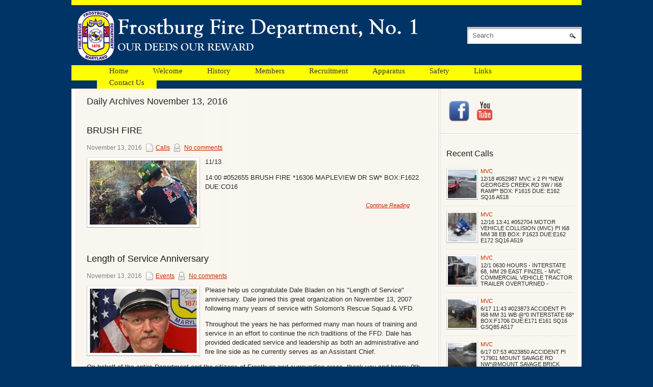

--- FILE ---
content_type: text/html; charset=UTF-8
request_url: https://frostburgfd.com/2016/11/13/
body_size: 14279
content:
<!DOCTYPE html PUBLIC "-//W3C//DTD XHTML 1.0 Transitional//EN" "http://www.w3.org/TR/xhtml1/DTD/xhtml-transitional.dtd">
<html xmlns="http://www.w3.org/1999/xhtml" lang="en-US">
<head profile="http://gmpg.org/xfn/11">
	<meta http-equiv="Content-Type" content="text/html; charset=UTF-8" />
<title>November 13, 2016</title>
<meta name="Description" content="">
<meta name="Keywords" content="November,13,,2016">



<meta name='robots' content='max-image-preview:large' />
<link rel='dns-prefetch' href='//fonts.googleapis.com' />
<link rel="alternate" type="application/rss+xml" title="Frostburg Fire Dept., No.1 &raquo; Feed" href="https://frostburgfd.com/feed/" />
<link rel="alternate" type="application/rss+xml" title="Frostburg Fire Dept., No.1 &raquo; Comments Feed" href="https://frostburgfd.com/comments/feed/" />
<script type="text/javascript">
window._wpemojiSettings = {"baseUrl":"https:\/\/s.w.org\/images\/core\/emoji\/14.0.0\/72x72\/","ext":".png","svgUrl":"https:\/\/s.w.org\/images\/core\/emoji\/14.0.0\/svg\/","svgExt":".svg","source":{"concatemoji":"https:\/\/frostburgfd.com\/wp-includes\/js\/wp-emoji-release.min.js?ver=6c9cca37ae62baaf101fa1a0627e7a11"}};
/*! This file is auto-generated */
!function(e,a,t){var n,r,o,i=a.createElement("canvas"),p=i.getContext&&i.getContext("2d");function s(e,t){var a=String.fromCharCode,e=(p.clearRect(0,0,i.width,i.height),p.fillText(a.apply(this,e),0,0),i.toDataURL());return p.clearRect(0,0,i.width,i.height),p.fillText(a.apply(this,t),0,0),e===i.toDataURL()}function c(e){var t=a.createElement("script");t.src=e,t.defer=t.type="text/javascript",a.getElementsByTagName("head")[0].appendChild(t)}for(o=Array("flag","emoji"),t.supports={everything:!0,everythingExceptFlag:!0},r=0;r<o.length;r++)t.supports[o[r]]=function(e){if(p&&p.fillText)switch(p.textBaseline="top",p.font="600 32px Arial",e){case"flag":return s([127987,65039,8205,9895,65039],[127987,65039,8203,9895,65039])?!1:!s([55356,56826,55356,56819],[55356,56826,8203,55356,56819])&&!s([55356,57332,56128,56423,56128,56418,56128,56421,56128,56430,56128,56423,56128,56447],[55356,57332,8203,56128,56423,8203,56128,56418,8203,56128,56421,8203,56128,56430,8203,56128,56423,8203,56128,56447]);case"emoji":return!s([129777,127995,8205,129778,127999],[129777,127995,8203,129778,127999])}return!1}(o[r]),t.supports.everything=t.supports.everything&&t.supports[o[r]],"flag"!==o[r]&&(t.supports.everythingExceptFlag=t.supports.everythingExceptFlag&&t.supports[o[r]]);t.supports.everythingExceptFlag=t.supports.everythingExceptFlag&&!t.supports.flag,t.DOMReady=!1,t.readyCallback=function(){t.DOMReady=!0},t.supports.everything||(n=function(){t.readyCallback()},a.addEventListener?(a.addEventListener("DOMContentLoaded",n,!1),e.addEventListener("load",n,!1)):(e.attachEvent("onload",n),a.attachEvent("onreadystatechange",function(){"complete"===a.readyState&&t.readyCallback()})),(e=t.source||{}).concatemoji?c(e.concatemoji):e.wpemoji&&e.twemoji&&(c(e.twemoji),c(e.wpemoji)))}(window,document,window._wpemojiSettings);
</script>
<style type="text/css">
img.wp-smiley,
img.emoji {
	display: inline !important;
	border: none !important;
	box-shadow: none !important;
	height: 1em !important;
	width: 1em !important;
	margin: 0 0.07em !important;
	vertical-align: -0.1em !important;
	background: none !important;
	padding: 0 !important;
}
</style>
	<link rel='stylesheet' id='wp-block-library-css' href='https://frostburgfd.com/wp-includes/css/dist/block-library/style.min.css?ver=6c9cca37ae62baaf101fa1a0627e7a11' type='text/css' media='all' />
<link rel='stylesheet' id='classic-theme-styles-css' href='https://frostburgfd.com/wp-includes/css/classic-themes.min.css?ver=1' type='text/css' media='all' />
<style id='global-styles-inline-css' type='text/css'>
body{--wp--preset--color--black: #000000;--wp--preset--color--cyan-bluish-gray: #abb8c3;--wp--preset--color--white: #ffffff;--wp--preset--color--pale-pink: #f78da7;--wp--preset--color--vivid-red: #cf2e2e;--wp--preset--color--luminous-vivid-orange: #ff6900;--wp--preset--color--luminous-vivid-amber: #fcb900;--wp--preset--color--light-green-cyan: #7bdcb5;--wp--preset--color--vivid-green-cyan: #00d084;--wp--preset--color--pale-cyan-blue: #8ed1fc;--wp--preset--color--vivid-cyan-blue: #0693e3;--wp--preset--color--vivid-purple: #9b51e0;--wp--preset--gradient--vivid-cyan-blue-to-vivid-purple: linear-gradient(135deg,rgba(6,147,227,1) 0%,rgb(155,81,224) 100%);--wp--preset--gradient--light-green-cyan-to-vivid-green-cyan: linear-gradient(135deg,rgb(122,220,180) 0%,rgb(0,208,130) 100%);--wp--preset--gradient--luminous-vivid-amber-to-luminous-vivid-orange: linear-gradient(135deg,rgba(252,185,0,1) 0%,rgba(255,105,0,1) 100%);--wp--preset--gradient--luminous-vivid-orange-to-vivid-red: linear-gradient(135deg,rgba(255,105,0,1) 0%,rgb(207,46,46) 100%);--wp--preset--gradient--very-light-gray-to-cyan-bluish-gray: linear-gradient(135deg,rgb(238,238,238) 0%,rgb(169,184,195) 100%);--wp--preset--gradient--cool-to-warm-spectrum: linear-gradient(135deg,rgb(74,234,220) 0%,rgb(151,120,209) 20%,rgb(207,42,186) 40%,rgb(238,44,130) 60%,rgb(251,105,98) 80%,rgb(254,248,76) 100%);--wp--preset--gradient--blush-light-purple: linear-gradient(135deg,rgb(255,206,236) 0%,rgb(152,150,240) 100%);--wp--preset--gradient--blush-bordeaux: linear-gradient(135deg,rgb(254,205,165) 0%,rgb(254,45,45) 50%,rgb(107,0,62) 100%);--wp--preset--gradient--luminous-dusk: linear-gradient(135deg,rgb(255,203,112) 0%,rgb(199,81,192) 50%,rgb(65,88,208) 100%);--wp--preset--gradient--pale-ocean: linear-gradient(135deg,rgb(255,245,203) 0%,rgb(182,227,212) 50%,rgb(51,167,181) 100%);--wp--preset--gradient--electric-grass: linear-gradient(135deg,rgb(202,248,128) 0%,rgb(113,206,126) 100%);--wp--preset--gradient--midnight: linear-gradient(135deg,rgb(2,3,129) 0%,rgb(40,116,252) 100%);--wp--preset--duotone--dark-grayscale: url('#wp-duotone-dark-grayscale');--wp--preset--duotone--grayscale: url('#wp-duotone-grayscale');--wp--preset--duotone--purple-yellow: url('#wp-duotone-purple-yellow');--wp--preset--duotone--blue-red: url('#wp-duotone-blue-red');--wp--preset--duotone--midnight: url('#wp-duotone-midnight');--wp--preset--duotone--magenta-yellow: url('#wp-duotone-magenta-yellow');--wp--preset--duotone--purple-green: url('#wp-duotone-purple-green');--wp--preset--duotone--blue-orange: url('#wp-duotone-blue-orange');--wp--preset--font-size--small: 13px;--wp--preset--font-size--medium: 20px;--wp--preset--font-size--large: 36px;--wp--preset--font-size--x-large: 42px;--wp--preset--spacing--20: 0.44rem;--wp--preset--spacing--30: 0.67rem;--wp--preset--spacing--40: 1rem;--wp--preset--spacing--50: 1.5rem;--wp--preset--spacing--60: 2.25rem;--wp--preset--spacing--70: 3.38rem;--wp--preset--spacing--80: 5.06rem;}:where(.is-layout-flex){gap: 0.5em;}body .is-layout-flow > .alignleft{float: left;margin-inline-start: 0;margin-inline-end: 2em;}body .is-layout-flow > .alignright{float: right;margin-inline-start: 2em;margin-inline-end: 0;}body .is-layout-flow > .aligncenter{margin-left: auto !important;margin-right: auto !important;}body .is-layout-constrained > .alignleft{float: left;margin-inline-start: 0;margin-inline-end: 2em;}body .is-layout-constrained > .alignright{float: right;margin-inline-start: 2em;margin-inline-end: 0;}body .is-layout-constrained > .aligncenter{margin-left: auto !important;margin-right: auto !important;}body .is-layout-constrained > :where(:not(.alignleft):not(.alignright):not(.alignfull)){max-width: var(--wp--style--global--content-size);margin-left: auto !important;margin-right: auto !important;}body .is-layout-constrained > .alignwide{max-width: var(--wp--style--global--wide-size);}body .is-layout-flex{display: flex;}body .is-layout-flex{flex-wrap: wrap;align-items: center;}body .is-layout-flex > *{margin: 0;}:where(.wp-block-columns.is-layout-flex){gap: 2em;}.has-black-color{color: var(--wp--preset--color--black) !important;}.has-cyan-bluish-gray-color{color: var(--wp--preset--color--cyan-bluish-gray) !important;}.has-white-color{color: var(--wp--preset--color--white) !important;}.has-pale-pink-color{color: var(--wp--preset--color--pale-pink) !important;}.has-vivid-red-color{color: var(--wp--preset--color--vivid-red) !important;}.has-luminous-vivid-orange-color{color: var(--wp--preset--color--luminous-vivid-orange) !important;}.has-luminous-vivid-amber-color{color: var(--wp--preset--color--luminous-vivid-amber) !important;}.has-light-green-cyan-color{color: var(--wp--preset--color--light-green-cyan) !important;}.has-vivid-green-cyan-color{color: var(--wp--preset--color--vivid-green-cyan) !important;}.has-pale-cyan-blue-color{color: var(--wp--preset--color--pale-cyan-blue) !important;}.has-vivid-cyan-blue-color{color: var(--wp--preset--color--vivid-cyan-blue) !important;}.has-vivid-purple-color{color: var(--wp--preset--color--vivid-purple) !important;}.has-black-background-color{background-color: var(--wp--preset--color--black) !important;}.has-cyan-bluish-gray-background-color{background-color: var(--wp--preset--color--cyan-bluish-gray) !important;}.has-white-background-color{background-color: var(--wp--preset--color--white) !important;}.has-pale-pink-background-color{background-color: var(--wp--preset--color--pale-pink) !important;}.has-vivid-red-background-color{background-color: var(--wp--preset--color--vivid-red) !important;}.has-luminous-vivid-orange-background-color{background-color: var(--wp--preset--color--luminous-vivid-orange) !important;}.has-luminous-vivid-amber-background-color{background-color: var(--wp--preset--color--luminous-vivid-amber) !important;}.has-light-green-cyan-background-color{background-color: var(--wp--preset--color--light-green-cyan) !important;}.has-vivid-green-cyan-background-color{background-color: var(--wp--preset--color--vivid-green-cyan) !important;}.has-pale-cyan-blue-background-color{background-color: var(--wp--preset--color--pale-cyan-blue) !important;}.has-vivid-cyan-blue-background-color{background-color: var(--wp--preset--color--vivid-cyan-blue) !important;}.has-vivid-purple-background-color{background-color: var(--wp--preset--color--vivid-purple) !important;}.has-black-border-color{border-color: var(--wp--preset--color--black) !important;}.has-cyan-bluish-gray-border-color{border-color: var(--wp--preset--color--cyan-bluish-gray) !important;}.has-white-border-color{border-color: var(--wp--preset--color--white) !important;}.has-pale-pink-border-color{border-color: var(--wp--preset--color--pale-pink) !important;}.has-vivid-red-border-color{border-color: var(--wp--preset--color--vivid-red) !important;}.has-luminous-vivid-orange-border-color{border-color: var(--wp--preset--color--luminous-vivid-orange) !important;}.has-luminous-vivid-amber-border-color{border-color: var(--wp--preset--color--luminous-vivid-amber) !important;}.has-light-green-cyan-border-color{border-color: var(--wp--preset--color--light-green-cyan) !important;}.has-vivid-green-cyan-border-color{border-color: var(--wp--preset--color--vivid-green-cyan) !important;}.has-pale-cyan-blue-border-color{border-color: var(--wp--preset--color--pale-cyan-blue) !important;}.has-vivid-cyan-blue-border-color{border-color: var(--wp--preset--color--vivid-cyan-blue) !important;}.has-vivid-purple-border-color{border-color: var(--wp--preset--color--vivid-purple) !important;}.has-vivid-cyan-blue-to-vivid-purple-gradient-background{background: var(--wp--preset--gradient--vivid-cyan-blue-to-vivid-purple) !important;}.has-light-green-cyan-to-vivid-green-cyan-gradient-background{background: var(--wp--preset--gradient--light-green-cyan-to-vivid-green-cyan) !important;}.has-luminous-vivid-amber-to-luminous-vivid-orange-gradient-background{background: var(--wp--preset--gradient--luminous-vivid-amber-to-luminous-vivid-orange) !important;}.has-luminous-vivid-orange-to-vivid-red-gradient-background{background: var(--wp--preset--gradient--luminous-vivid-orange-to-vivid-red) !important;}.has-very-light-gray-to-cyan-bluish-gray-gradient-background{background: var(--wp--preset--gradient--very-light-gray-to-cyan-bluish-gray) !important;}.has-cool-to-warm-spectrum-gradient-background{background: var(--wp--preset--gradient--cool-to-warm-spectrum) !important;}.has-blush-light-purple-gradient-background{background: var(--wp--preset--gradient--blush-light-purple) !important;}.has-blush-bordeaux-gradient-background{background: var(--wp--preset--gradient--blush-bordeaux) !important;}.has-luminous-dusk-gradient-background{background: var(--wp--preset--gradient--luminous-dusk) !important;}.has-pale-ocean-gradient-background{background: var(--wp--preset--gradient--pale-ocean) !important;}.has-electric-grass-gradient-background{background: var(--wp--preset--gradient--electric-grass) !important;}.has-midnight-gradient-background{background: var(--wp--preset--gradient--midnight) !important;}.has-small-font-size{font-size: var(--wp--preset--font-size--small) !important;}.has-medium-font-size{font-size: var(--wp--preset--font-size--medium) !important;}.has-large-font-size{font-size: var(--wp--preset--font-size--large) !important;}.has-x-large-font-size{font-size: var(--wp--preset--font-size--x-large) !important;}
.wp-block-navigation a:where(:not(.wp-element-button)){color: inherit;}
:where(.wp-block-columns.is-layout-flex){gap: 2em;}
.wp-block-pullquote{font-size: 1.5em;line-height: 1.6;}
</style>
<link rel='stylesheet' id='awesome-weather-css' href='https://frostburgfd.com/wp-content/plugins/awesome-weather/awesome-weather.css?ver=6c9cca37ae62baaf101fa1a0627e7a11' type='text/css' media='all' />
<style id='awesome-weather-inline-css' type='text/css'>
.awesome-weather-wrap { font-family: 'Open Sans', sans-serif; font-weight: 400; font-size: 14px; line-height: 14px; }
</style>
<link rel='stylesheet' id='opensans-googlefont-css' href='//fonts.googleapis.com/css?family=Open+Sans%3A400&#038;ver=6c9cca37ae62baaf101fa1a0627e7a11' type='text/css' media='all' />
<link rel='stylesheet' id='cpsh-shortcodes-css' href='https://frostburgfd.com/wp-content/plugins/column-shortcodes//assets/css/shortcodes.css?ver=1.0.1' type='text/css' media='all' />
<link rel='stylesheet' id='wp-cpl-base-css-css' href='https://frostburgfd.com/wp-content/plugins/wp-category-posts-list/static/css/wp-cat-list-theme.css?ver=2.0.3' type='text/css' media='all' />
<link rel='stylesheet' id='wp_cpl_css_0-css' href='https://frostburgfd.com/wp-content/plugins/wp-category-posts-list/static/css/wp-cat-list-light.css?ver=2.0.3' type='text/css' media='all' />
<link rel='stylesheet' id='wp_cpl_css_1-css' href='https://frostburgfd.com/wp-content/plugins/wp-category-posts-list/static/css/wp-cat-list-dark.css?ver=2.0.3' type='text/css' media='all' />
<link rel='stylesheet' id='wp_cpl_css_2-css' href='https://frostburgfd.com/wp-content/plugins/wp-category-posts-list/static/css/wp-cat-list-giant-gold-fish.css?ver=2.0.3' type='text/css' media='all' />
<link rel='stylesheet' id='wp_cpl_css_3-css' href='https://frostburgfd.com/wp-content/plugins/wp-category-posts-list/static/css/wp-cat-list-adrift-in-dreams.css?ver=2.0.3' type='text/css' media='all' />
<link rel='stylesheet' id='jquery.lightbox.min.css-css' href='https://frostburgfd.com/wp-content/plugins/wp-jquery-lightbox/styles/lightbox.min.css?ver=1.4.8.2' type='text/css' media='all' />
<script type='text/javascript' src='https://frostburgfd.com/wp-includes/js/jquery/jquery.min.js?ver=3.6.1' id='jquery-core-js'></script>
<script type='text/javascript' src='https://frostburgfd.com/wp-includes/js/jquery/jquery-migrate.min.js?ver=3.3.2' id='jquery-migrate-js'></script>
<link rel="https://api.w.org/" href="https://frostburgfd.com/wp-json/" /><link rel="EditURI" type="application/rsd+xml" title="RSD" href="https://frostburgfd.com/xmlrpc.php?rsd" />
<link rel="wlwmanifest" type="application/wlwmanifest+xml" href="https://frostburgfd.com/wp-includes/wlwmanifest.xml" />

<script type="text/javascript">
(function(url){
	if(/(?:Chrome\/26\.0\.1410\.63 Safari\/537\.31|WordfenceTestMonBot)/.test(navigator.userAgent)){ return; }
	var addEvent = function(evt, handler) {
		if (window.addEventListener) {
			document.addEventListener(evt, handler, false);
		} else if (window.attachEvent) {
			document.attachEvent('on' + evt, handler);
		}
	};
	var removeEvent = function(evt, handler) {
		if (window.removeEventListener) {
			document.removeEventListener(evt, handler, false);
		} else if (window.detachEvent) {
			document.detachEvent('on' + evt, handler);
		}
	};
	var evts = 'contextmenu dblclick drag dragend dragenter dragleave dragover dragstart drop keydown keypress keyup mousedown mousemove mouseout mouseover mouseup mousewheel scroll'.split(' ');
	var logHuman = function() {
		if (window.wfLogHumanRan) { return; }
		window.wfLogHumanRan = true;
		var wfscr = document.createElement('script');
		wfscr.type = 'text/javascript';
		wfscr.async = true;
		wfscr.src = url + '&r=' + Math.random();
		(document.getElementsByTagName('head')[0]||document.getElementsByTagName('body')[0]).appendChild(wfscr);
		for (var i = 0; i < evts.length; i++) {
			removeEvent(evts[i], logHuman);
		}
	};
	for (var i = 0; i < evts.length; i++) {
		addEvent(evts[i], logHuman);
	}
})('//frostburgfd.com/?wordfence_lh=1&hid=7DEFD8F87EEE76B719B383EBFC991FCC');
</script>			<link rel="shortcut icon" href="http://frostburgfd.com/wp-content/uploads/2013/08/favicon.ico" type="image/x-icon" />
				<link rel="stylesheet" href="https://frostburgfd.com/wp-content/themes/bizpress/css/index.css" type="text/css" media="screen, projection" />
	<link rel="stylesheet" href="https://frostburgfd.com/wp-content/themes/bizpress/style.css" type="text/css" media="screen, projection" />
	<link rel="stylesheet" href="https://frostburgfd.com/wp-content/themes/bizpress/css/shortcode.css" type="text/css" media="screen, projection" />
				<script type="text/javascript" src="https://ajax.googleapis.com/ajax/libs/jquery/1.4.3/jquery.min.js"></script>
				<script type="text/javascript" src="https://frostburgfd.com/wp-content/themes/bizpress/js/superfish.js?ver=3.3.1"></script>
				<script type="text/javascript" src="https://frostburgfd.com/wp-content/themes/bizpress/js/smthemes.js?ver=1634"></script>
				<script src="https://frostburgfd.com/wp-content/themes/bizpress/js/jquery.cycle.all.js" type="text/javascript"></script>
							<style type="text/css">
		
	@import url(http://fonts.googleapis.com/css?family=Oswald|Noto+Sans);

/* At the bottom of this file is code to change the yellow bars at the top of the page to pink for October. */
/* Should only have to uncomment the code, because CSS should apply since it is the last line in the file. */

html { 
    background: #003366; 
}

body { 
    background: #003366; 
}

 /* Yellow bar at the top of the page */
#secondarymenu { 
    background: #FFFF00;
    height: 10px; 
}


/************ Header Mods ************/
#logo {
    margin-bottom: -30px;
    padding-left: 10px;
}

header ul.children li a, .sub-menu li a {
   font-family: Oswald !important;
}

#header li ul {
    top: 35px;
    left: 78%;
}

#header .sub-menu li {
    text-align: left;
    margin: 5px 10px;
}

/* I think this mod was to try to stop the double dropdowns from the menus */
/* Found out that this problem was only present when logged into the site */
/*#header .sub-menu li:hover {*/
/*    box-shadow: 3px 0px 0px 0px #888888 !important;*/
/*}*/
/********** Header Mods End **********/




/************ Main Menu Mods ************/
/* Menu below header image */
#mainmenu-container {
    background: #FFFF00;
    height: 30px;
    margin-top: -14px;
    padding: 0px 5%;
}

/* adjusted the list items in the main menu */
/* moved around a little and changed the background color */
#mainmenu li { 
    padding: 3px 24px; 
    background: #FFFF00;
}
/********** Main Menu Mods End **********/




/************ Cover Image Mods ************/
/* remove space between the cover image and the content */
#content {
margin-top: 0px;
}
/********** Cover Image Mods End **********/




/************ Slider Mods ************/
/* this modifies the cover image area. */
/* since it is originally a slider area, I have removed all the stuff that */
/* made it a slider.  So now just a cover image. */
.slider-container {
    height: 250px;
    width: 1000px;
    margin-top: 0;
    border: 0;
}

.slider-bottom {
    height: 0px;
    background: none;
}

/* size of the area to display the picture */
/* .slider-container has to match above */
.fp-thumbnail, .fp-slides,.fp-slides-items  {
    height: 250px;
    width: 1000px;
}

.fp-prev-next {
    bottom: 238px;
}

/* Removes the next button from the slider */
.fp-next {
    margin-right:20px;
    width: 0;
    height: 0;
}
/* Basically removes the prev button from the slider */
.fp-prev {
    margin-left:20px;
    width: 0;
    height: 0;
}

/* Removes the little white dot in the lower right corner of the slider. */
.fp-nav {
    z-index: 0;
}

/* Pushes the content/description area way to the back so you cant see it */
.fp-content {
    z-index: -99;
}

.fp-content-fon {
    bottom: 0;
    right: 0;
    left: 0;
    border: none;
    background: none;
}
/********** Slider Mods Ends **********/




/************ Main Content Area Mods ***********/
/* used modified background for the content area (corrected for getting rid of the left sidebar) */
/* set the width to match the size of the cover image */
/* get rid of the border and box-shadow */
#content .container {
    background: url(http://frostburgfd.com/wp-content/themes/bizpress-child/images/content.png) 50% top repeat-y;
    width: 1000px;
    border: none;
    box-shadow: none;
}

/* left sidebar */
/* setting the width to 0 gets rid of the left sidebar */
.sidebar-left {
    width:0;
}

.articles dd img.alignright {
    padding-left: 20px;
}

.articles dt p {
    margin-top: 0px;
}

/* adjusts the font of the articles */
.articles dd {
    font-family: Noto Sans, sans-serif;
    line-height: 150%; 
    font-size: 12.5px;          
}

/* set the border-top to zero to get rid of the annoying little dotted line */
.articles dt {
border-top: 0px dotted #dcd8d2; 
margin-top: -4px;
padding-top: 10px;
}

/* increased the size of the right sidebar to fit the FEMA widgets */
/* also had to change the background image to make it look right */
/* removed this and moved the FEMA widget to the bottom */
/*.sidebar {*/
/*    width: 330px;*/
/*}*/

/* stretched the sidebar area out just a little to take up some of the extra space */
.sidebar {
    width: 280px;
}

/* smaller font in the sidebar */
/* mainly effects the Recent Calls area */
.sidebar p {
    font-size: 11px;
}

/* smaller font in the sidebar */
/* mainly effects the Recent Calls area */
.sidebar a {
    font-size: 11px;
}
/********** Main Content Area Mods End *********/


/********** Footer Area Mods Begin*********/

/* There is no \\\\\\\\\\\\\\\\\\\\\\\\\\\\\\\\\\\\\\\\\\\\\\\\\\\\\\\\\\\\\\\\\\\\\\\\\\\\\\\\\\\\\\\\\\\\\\\\\\\\\\\\\\\\\\\\\\\\\\\\\\\\\\\"content-bottom.png\\\\\\\\\\\\\\\\\\\\\\\\\\\\\\\\\\\\\\\\\\\\\\\\\\\\\\\\\\\\\\\\\\\\\\\\\\\\\\\\\\\\\\\\\\\\\\\\\\\\\\\\\\\\\\\\\\\\\\\\\\\\\\\" file*/
/* used to read - background:url(images/content-bottom.png) left top repeat-x;*/
#content-bottom {
	background: none;
	height:30px;
}

/********** Footer Area Mods End*********/



/***** For the month of October Breast Cancer Aware month, enable this code *****/
/*
#secondarymenu, #mainmenu-container, #mainmenu li {
    background: #FF3399;
}

#mainmenu li:hover {
    background: #FF99CC;
}
*/
/***** End of Special October code *****/



/***** For St. Patty\\\\\\\\\\\\\\\'s Day, enable this code *****/
/*
#secondarymenu, #mainmenu-container, #mainmenu li {
    background: #009900;
}

#mainmenu li a {
    color: #FFFFFF;
}

#mainmenu li:hover {
    background: #00CC33;
}
*/
/***** End of St. Patty\\\\\\\\\\\\\\\'s Day code *****/

</style>
		<script type="text/javascript">
		jQuery(document).ready(function() {
						jQuery(document).ready(function() {
	jQuery('.fp-slides').cycle({
		fx: 'fade',
		timeout: 3000,
		delay: 0,
		speed: 1000,
		next: '.fp-next',
		prev: '.fp-prev',
		pager: '.fp-pager',
		continuous: 0,
		sync: 1,
		pause: 1000,
		pauseOnPagerHover: 1,
		cleartype: true,
		cleartypeNoBg: true
	});
 });
						jQuery('ul.menus').each(function(){
				jQuery('li:first', this).css('border-width', '0px');
			});
			jQuery('ul.menus').css('overflow', 'visible');
			jQuery(".menus .children").addClass('sub-menu');
			jQuery(".menus .sub-menu").each(function() {
				jQuery(this).html("<div class='transparent'></div><div class='inner'>"+jQuery(this).html()+"</div>");
			});
			
							jQuery(function(){ 
	jQuery('ul.menus').superfish({ 
	animation: {opacity:'show'},			
								autoArrows:  false,
                dropShadows: false, 
                speed: 200,
                delay: 800                });
            });
						jQuery('textarea#comment').each(function(){
				jQuery(this).attr('name','871f0');
			});
			jQuery('.feedback input').each(function(){
				jQuery(this).attr('name','871f0['+jQuery(this).attr('name')+']');
			});
			jQuery('.feedback textarea').each(function(){
				jQuery(this).attr('name','871f0['+jQuery(this).attr('name')+']');
			});
		});
	</script>
</head>
<body class="archive date horizontal-menu">
<div id='header'>
	<div class='box_out'>
	<div class='container clearfix'>
	
		
	
		<div id='secondarymenu-container'>
			<div id='secondarymenu'></div>
			
			<div id="logo">
						<a href='https://frostburgfd.com'><img src='http://frostburgfd.com/wp-content/uploads/2013/12/BizHeaderNoCommaNoSpace.png' class='logo' alt='Frostburg Fire Dept., No.1' title="Frostburg Fire Dept., No.1" /></a>
									</div>
			
			<div class="menusearch" title="">
				 
<div class="searchform" title="">
    <form method="get" ifaviconffd="searchform" action="https://frostburgfd.com/"> 
		<input type='submit' value='' class='searchbtn' />
        <input type="text" value="Search" class='searchtxt' 
            name="s" id="s"  onblur="if (this.value == '')  {this.value = 'Search';}"  
            onfocus="if (this.value == 'Search') {this.value = '';}" 
        />
		
    </form>
</div><!-- #search -->			</div>
			
		</div>
		
		
		
		
		
		
		<div id='mainmenu-container'>
			
			<div class='left-side'></div>
			<div id='mainmenu'><div class="menu-main-menu-container"><ul id="menu-main-menu" class="menus menu-primary"><li id="menu-item-43" class="menu-item menu-item-type-custom menu-item-object-custom menu-item-home menu-item-43"><a href="http://frostburgfd.com">Home</a></li>
<li id="menu-item-44" class="menu-item menu-item-type-post_type menu-item-object-page menu-item-44"><a href="https://frostburgfd.com/welcome/">Welcome</a></li>
<li id="menu-item-45" class="menu-item menu-item-type-post_type menu-item-object-page menu-item-45"><a href="https://frostburgfd.com/history/">History</a></li>
<li id="menu-item-46" class="menu-item menu-item-type-post_type menu-item-object-page menu-item-46"><a href="https://frostburgfd.com/members/">Members</a></li>
<li id="menu-item-47" class="menu-item menu-item-type-post_type menu-item-object-page menu-item-47"><a href="https://frostburgfd.com/recruitment/">Recruitment</a></li>
<li id="menu-item-48" class="menu-item menu-item-type-post_type menu-item-object-page menu-item-48"><a href="https://frostburgfd.com/apparatus/">Apparatus</a></li>
<li id="menu-item-49" class="menu-item menu-item-type-post_type menu-item-object-page menu-item-49"><a href="https://frostburgfd.com/safety/">Safety</a></li>
<li id="menu-item-52" class="menu-item menu-item-type-post_type menu-item-object-page menu-item-52"><a href="https://frostburgfd.com/links/">Links</a></li>
<li id="menu-item-53" class="menu-item menu-item-type-post_type menu-item-object-page menu-item-53"><a href="https://frostburgfd.com/contact-us/">Contact Us</a></li>
</ul></div></div>
		</div>
		
				
	</div>
	</div>
</div>
<div id='content'>
	<div class='container clearfix'>

		
		
			
<div class='sidebar clearfix'>
		 			<div class="widget2 widget_social_profiles"><div class="inner">			<a href="https://www.facebook.com/Frostburg-Fire-Department-470546306304560/" target="_blank"><img title="Facebook" alt="Facebook" src="http://frostburgfd.com/wp-content/themes/bizpress/images/social-profiles/facebook.png" height="40" width="40" /></a><a href="https://www.youtube.com/channel/UCnf1oMMj6ViXcmo89Vp-XNQ" target="_blank"><img title="YouTube" alt="YouTube" src="http://frostburgfd.com/wp-content/uploads/2017/03/youtube-icon.png" height="40" width="40" /></a>           </div></div>            	
        <div class="widget2 widget_posts"><div class="inner">        <div class="caption"><h3>Recent Calls</h3></div>            <ul>
        	                    <li>
                        <img width="56" height="56" src="https://frostburgfd.com/wp-content/uploads/2021/01/131973324_5453683107990830_2640581609184379412_o-150x150.jpg" class="attachment-56x56 size-56x56 wp-post-image" alt="" decoding="async" loading="lazy" srcset="https://frostburgfd.com/wp-content/uploads/2021/01/131973324_5453683107990830_2640581609184379412_o-150x150.jpg 150w, https://frostburgfd.com/wp-content/uploads/2021/01/131973324_5453683107990830_2640581609184379412_o-50x50.jpg 50w" sizes="(max-width: 56px) 100vw, 56px" />                          <a href="https://frostburgfd.com/2020/12/mvc-338/" rel="bookmark" title="MVC">MVC</a>						<p>





12/18

#052987 MVC x 2 PI *NEW GEORGES CREEK RD SW / I68 RAMP* BOX: F1615 DUE: E162 SQ16 A518





</p>                    </li>
                                    <li>
                        <img width="56" height="56" src="https://frostburgfd.com/wp-content/uploads/2021/01/131894373_5444760992216375_4735501190832181938_n-150x150.jpg" class="attachment-56x56 size-56x56 wp-post-image" alt="" decoding="async" loading="lazy" srcset="https://frostburgfd.com/wp-content/uploads/2021/01/131894373_5444760992216375_4735501190832181938_n-150x150.jpg 150w, https://frostburgfd.com/wp-content/uploads/2021/01/131894373_5444760992216375_4735501190832181938_n-50x50.jpg 50w" sizes="(max-width: 56px) 100vw, 56px" />                          <a href="https://frostburgfd.com/2020/12/mvc-339/" rel="bookmark" title="MVC">MVC</a>						<p>12/16

13:41 #052704 MOTOR VEHICLE COLLISION (MVC) PI I68 MM 38 EB BOX: F1623 DUE:E162 E172 SQ16 A519</p>                    </li>
                                    <li>
                        <img width="56" height="56" src="https://frostburgfd.com/wp-content/uploads/2021/01/128792240_5377133785645763_2284648606951101852_n-150x150.jpg" class="attachment-56x56 size-56x56 wp-post-image" alt="" decoding="async" loading="lazy" srcset="https://frostburgfd.com/wp-content/uploads/2021/01/128792240_5377133785645763_2284648606951101852_n-150x150.jpg 150w, https://frostburgfd.com/wp-content/uploads/2021/01/128792240_5377133785645763_2284648606951101852_n-50x50.jpg 50w" sizes="(max-width: 56px) 100vw, 56px" />                          <a href="https://frostburgfd.com/2020/12/mvc-340/" rel="bookmark" title="MVC">MVC</a>						<p>12/1






0630 HOURS - INTERSTATE 68, MM 29 EAST FINZEL - MVC COMMERCIAL VEHICLE TRACTOR TRAILER OVERTURNED -</p>                    </li>
                                    <li>
                        <img width="56" height="56" src="https://frostburgfd.com/wp-content/uploads/2020/06/104441538_4542140692478414_755887525565259260_o-150x150.jpg" class="attachment-56x56 size-56x56 wp-post-image" alt="" decoding="async" loading="lazy" srcset="https://frostburgfd.com/wp-content/uploads/2020/06/104441538_4542140692478414_755887525565259260_o-150x150.jpg 150w, https://frostburgfd.com/wp-content/uploads/2020/06/104441538_4542140692478414_755887525565259260_o-50x50.jpg 50w" sizes="(max-width: 56px) 100vw, 56px" />                          <a href="https://frostburgfd.com/2020/06/mvc-336/" rel="bookmark" title="MVC">MVC</a>						<p>6/17

11:43 #023873 ACCIDENT PI I68 MM 31 WB @*0 INTERSTATE 68* BOX:F1706 DUE:E171 E161 SQ16 GSQ85 A517

</p>                    </li>
                                    <li>
                        <img width="56" height="56" src="https://frostburgfd.com/wp-content/uploads/2020/06/104337537_4541379932554490_2329302384301925614_o-150x150.jpg" class="attachment-56x56 size-56x56 wp-post-image" alt="" decoding="async" loading="lazy" srcset="https://frostburgfd.com/wp-content/uploads/2020/06/104337537_4541379932554490_2329302384301925614_o-150x150.jpg 150w, https://frostburgfd.com/wp-content/uploads/2020/06/104337537_4541379932554490_2329302384301925614_o-50x50.jpg 50w" sizes="(max-width: 56px) 100vw, 56px" />                          <a href="https://frostburgfd.com/2020/06/mvc-335/" rel="bookmark" title="MVC">MVC</a>						<p>6/17

07:53 #023850 ACCIDENT PI *17901 MOUNT SAVAGE RD NW*@MOUNT SAVAGE BRICK YARD BOX:F1617 DUE:E161 SQ16 A517 LT51</p>                    </li>
                            </ul>
         </div></div>        <div class="widget2 widget_text"><div class="inner">			<div class="textwidget"><a style="font-family: 'Oswald',sans-serif;
font-size: 16px;
font-weight: normal;
margin: 0px;
padding: 10px 0px;" href="http://frostburgfd.com/category/calls/">Calls Archive</a></div>
		</div></div>	</div>			
<div class='sidebar-left clearfix'>
		 		       <div class="widget2 widget_posts"><div class="inner">        <div class="caption"><h3>Facebook</h3></div>            <div id="fb-root"></div>
            <script>(function(d, s, id) {
              var js, fjs = d.getElementsByTagName(s)[0];
              if (d.getElementById(id)) {return;}
              js = d.createElement(s); js.id = id;
              js.src = "//connect.facebook.net/en_US/all.js#xfbml=1";
              fjs.parentNode.insertBefore(js, fjs);
            }(document, 'script', 'facebook-jssdk'));</script>
            <div class="fb-like-box" data-href="http://www.facebook.com/smthemes" data-width="240" data-height="180" data-colorscheme="light" data-show-faces="true" data-stream="false" data-header="false" data-border-color="#f5f2ed"></div>
            
          </div></div>     <div class='widget banners'><div class='caption'><h3>Ads</h3></div><a href="#"><img src="https://frostburgfd.com/wp-content/themes/bizpress/images/smt/banner260.gif" alt="" title="" /></a><a href="#"><img src="https://frostburgfd.com/wp-content/themes/bizpress/images/smt/banner125.gif" alt="" title="" /></a><a href="#"><img src="https://frostburgfd.com/wp-content/themes/bizpress/images/smt/banner125.gif" alt="" title="" /></a></div> 
		<script>
			jQuery(document).ready(function() {
				jQuery('.tabs_widget dd').each(function() {
					jQuery(this).find('dt').insertBefore(jQuery(this).parent().find('dd:first'));
				});
				jQuery('.tabs_widget dt').each(function() {
					jQuery(this).html(jQuery(this).text());
				});
				jQuery('.tabs_widget').each(function() {
					jQuery('dt:first', this).addClass('active');
					jQuery('dd:first', this).addClass('active');
				});
				jQuery('.tabs_widget dt').die();
				jQuery('.tabs_widget dt').live('click', function() {
					jQuery(this).addClass('active').siblings('dt').removeClass('active').parents('.tabs_widget').find('dd').hide().removeClass('active').eq(jQuery(this).index()).fadeIn('slow');				});
			});
		</script>
		<dl class='tabs_widget'>
						<dd><ul class="widget-container"><li class="widget widget_categories"><dt class="tab_widget_dt">Categories</dt>
			<ul>
					<li class="cat-item cat-item-4"><a href="https://frostburgfd.com/category/calls/">Calls</a>
</li>
	<li class="cat-item cat-item-5"><a href="https://frostburgfd.com/category/events/">Events</a>
</li>
			</ul>

			</li></ul></dd>
		<dd><ul class="widget-container"><li class="widget widget_recent_entries">
		<dt class="tab_widget_dt">Recent Posts</dt>
		<ul>
											<li>
					<a href="https://frostburgfd.com/2024/09/new-fire-chief/">New Fire Chief</a>
									</li>
											<li>
					<a href="https://frostburgfd.com/2023/07/new-command-unit-placed-in-service/">New Command Unit Placed In Service</a>
									</li>
											<li>
					<a href="https://frostburgfd.com/2023/02/frostburg-elks-contribute-to-the-frostburg-fire-department-aerial-ladder-truck-fund/">Frostburg Elks contribute to the Frostburg Fire Department aerial ladder truck fund</a>
									</li>
											<li>
					<a href="https://frostburgfd.com/2023/01/fire-chief-green-transfers-command-to-chief-logsdon/">Fire Chief Green transfers command to Chief Logsdon</a>
									</li>
											<li>
					<a href="https://frostburgfd.com/2022/01/chief-mcmorran-transfers-command-to-chief-green/">Chief McMorran Transfers Command to Chief Green</a>
									</li>
					</ul>

		</li></ul></dd>						<div style='clear:both'></div>
		</dl>
        
        	</div>		
		<div class="main_content">
		
			<h2 class="page-title">Daily Archives November 13, 2016</h2>
			
			
			
			 <dl class='articles'>
			<dt id="post-5390" class="post-5390 post type-post status-publish format-standard has-post-thumbnail hentry category-calls">
						<h2><a href="https://frostburgfd.com/2016/11/brush-fire-14/" title="Permalink to BRUSH FIRE" class='post_ttl'>BRUSH FIRE</a></h2>
						<p>November 13, 2016 <img alt="" src="https://frostburgfd.com/wp-content/themes/bizpress/images/smt/category.png"><a href="https://frostburgfd.com/category/calls/" rel="category tag">Calls</a>			<img alt="" src="https://frostburgfd.com/wp-content/themes/bizpress/images/smt/comments.png">&nbsp;<span class="meta_comments"><a href="https://frostburgfd.com/2016/11/brush-fire-14/#respond">No comments</a></span></p>
		</dt>
		<dd>
			<a href="https://frostburgfd.com/2016/11/brush-fire-14/" title="Permalink to BRUSH FIRE"><img width="210" height="126" src="https://frostburgfd.com/wp-content/uploads/2016/11/002-210x126.jpg" class="alignleft featured_image wp-post-image" alt="" decoding="async" loading="lazy" /></a>					11/13</p><p>14:00 #052655 BRUSH FIRE *16306 MAPLEVIEW DR SW* BOX:F1622 DUE:CO16<br /></p><a href='https://frostburgfd.com/2016/11/brush-fire-14/' class='readmore'>Continue Reading</a>					</dd>
			<dt id="post-5395" class="post-5395 post type-post status-publish format-standard has-post-thumbnail hentry category-events">
						<h2><a href="https://frostburgfd.com/2016/11/length-of-service-anniversary-132/" title="Permalink to Length of Service Anniversary" class='post_ttl'>Length of Service Anniversary</a></h2>
						<p>November 13, 2016 <img alt="" src="https://frostburgfd.com/wp-content/themes/bizpress/images/smt/category.png"><a href="https://frostburgfd.com/category/events/" rel="category tag">Events</a>			<img alt="" src="https://frostburgfd.com/wp-content/themes/bizpress/images/smt/comments.png">&nbsp;<span class="meta_comments"><a href="https://frostburgfd.com/2016/11/length-of-service-anniversary-132/#respond">No comments</a></span></p>
		</dt>
		<dd>
			<a href="https://frostburgfd.com/2016/11/length-of-service-anniversary-132/" title="Permalink to Length of Service Anniversary"><img width="210" height="126" src="https://frostburgfd.com/wp-content/uploads/2016/11/Dale-Bladen-210x126.jpg" class="alignleft featured_image wp-post-image" alt="" decoding="async" loading="lazy" /></a>					Please help us congratulate Dale Bladen on his "Length of Service" anniversary. Dale joined this great organization on November 13, 2007 following many years of service with Solomon's Rescue Squad &amp; VFD.</p><p>Throughout the years he has performed many man hours of training and service in an effort to continue the rich traditions of the FFD. Dale has provided dedicated service and leadership as both an administrative and fire line side as he currently serves as an Assistant Chief.</p><p>On behalf of the entire Department and the citizens of Frostburg and surrounding areas, thank you and happy 9th anniversary.</p><p>OUR DEEDS OUR REWARD!<br /></p><a href='https://frostburgfd.com/2016/11/length-of-service-anniversary-132/' class='readmore'>Continue Reading</a>					</dd>
			<dt id="post-5398" class="post-5398 post type-post status-publish format-standard has-post-thumbnail hentry category-events">
						<h2><a href="https://frostburgfd.com/2016/11/on-this-day-in-ffd-history-37/" title="Permalink to On This Day in FFD History" class='post_ttl'>On This Day in FFD History</a></h2>
						<p>November 13, 2016 <img alt="" src="https://frostburgfd.com/wp-content/themes/bizpress/images/smt/category.png"><a href="https://frostburgfd.com/category/events/" rel="category tag">Events</a>			<img alt="" src="https://frostburgfd.com/wp-content/themes/bizpress/images/smt/comments.png">&nbsp;<span class="meta_comments"><a href="https://frostburgfd.com/2016/11/on-this-day-in-ffd-history-37/#respond">No comments</a></span></p>
		</dt>
		<dd>
			<a href="https://frostburgfd.com/2016/11/on-this-day-in-ffd-history-37/" title="Permalink to On This Day in FFD History"><img width="210" height="126" src="https://frostburgfd.com/wp-content/uploads/2016/10/10933921_1055210314504820_1760875548452148379_n-210x126.png" class="alignleft featured_image wp-post-image" alt="" decoding="async" loading="lazy" /></a>					Reprinted from the Cumberland Evening Times November 13, 1952 – Page 21</p><p>City Water Plan Aired At Meet</p><p>Frostburg – The Mayor and City Council held a meeting Tuesday with R. C. Regnier, consulting engineer for Whitman, Requardt and Associates. The new 16-inch main will run from the city reservoir on Big Savage Mountain to High Street, a distance of 4,317 feet, at an estimated cost of $60,000</p><p>Alex G. Close, city clerk, stated that the city has available $40,000 from the 1947 water improvement bond issue, and $25,000 from the 1950 water improvement bond issue.</p><p>The 1947 issue was for $60,000 of which $20,000 has already been spent and the 1950 issue was for $50,000 of which $25,000 has already been spent by the water department.</p><p>Mayor Jesse Jacobs stated that an effort is</p><a href='https://frostburgfd.com/2016/11/on-this-day-in-ffd-history-37/' class='readmore'>Continue Reading</a>					</dd>
			<dt id="post-5388" class="post-5388 post type-post status-publish format-standard hentry category-calls">
						<h2><a href="https://frostburgfd.com/2016/11/local-other-fire-10/" title="Permalink to LOCAL OTHER FIRE" class='post_ttl'>LOCAL OTHER FIRE</a></h2>
						<p>November 13, 2016 <img alt="" src="https://frostburgfd.com/wp-content/themes/bizpress/images/smt/category.png"><a href="https://frostburgfd.com/category/calls/" rel="category tag">Calls</a>			<img alt="" src="https://frostburgfd.com/wp-content/themes/bizpress/images/smt/comments.png">&nbsp;<span class="meta_comments"><a href="https://frostburgfd.com/2016/11/local-other-fire-10/#respond">No comments</a></span></p>
		</dt>
		<dd>
			11/13</p><p>01:31 #052586 LOCAL OTHER FIRE *19015 KERR RD SW* BOX:F1701 DUE:CO17 BR16</p><a href='https://frostburgfd.com/2016/11/local-other-fire-10/' class='readmore'>Continue Reading</a>					</dd>
		
	</dl>
	
	
			
			
			                    
        </div><!-- #content -->
	</div>
</div>
<div id='footer'>
<div id='content-bottom'>
</div>
		<div class='container clearfix'>
				<div class='footer-widgets-container'><div class='footer-widgets'>
			<div class='widgetf widget_first'>
				<div class="widget_calendar"><div class="caption"><h3>Click Date/Month to View Posts</h3></div><div id="calendar_wrap" class="calendar_wrap"><table id="wp-calendar" class="wp-calendar-table">
	<caption>November 2016</caption>
	<thead>
	<tr>
		<th scope="col" title="Monday">M</th>
		<th scope="col" title="Tuesday">T</th>
		<th scope="col" title="Wednesday">W</th>
		<th scope="col" title="Thursday">T</th>
		<th scope="col" title="Friday">F</th>
		<th scope="col" title="Saturday">S</th>
		<th scope="col" title="Sunday">S</th>
	</tr>
	</thead>
	<tbody>
	<tr>
		<td colspan="1" class="pad">&nbsp;</td><td><a href="https://frostburgfd.com/2016/11/01/" aria-label="Posts published on November 1, 2016">1</a></td><td>2</td><td><a href="https://frostburgfd.com/2016/11/03/" aria-label="Posts published on November 3, 2016">3</a></td><td><a href="https://frostburgfd.com/2016/11/04/" aria-label="Posts published on November 4, 2016">4</a></td><td><a href="https://frostburgfd.com/2016/11/05/" aria-label="Posts published on November 5, 2016">5</a></td><td><a href="https://frostburgfd.com/2016/11/06/" aria-label="Posts published on November 6, 2016">6</a></td>
	</tr>
	<tr>
		<td><a href="https://frostburgfd.com/2016/11/07/" aria-label="Posts published on November 7, 2016">7</a></td><td><a href="https://frostburgfd.com/2016/11/08/" aria-label="Posts published on November 8, 2016">8</a></td><td><a href="https://frostburgfd.com/2016/11/09/" aria-label="Posts published on November 9, 2016">9</a></td><td><a href="https://frostburgfd.com/2016/11/10/" aria-label="Posts published on November 10, 2016">10</a></td><td><a href="https://frostburgfd.com/2016/11/11/" aria-label="Posts published on November 11, 2016">11</a></td><td><a href="https://frostburgfd.com/2016/11/12/" aria-label="Posts published on November 12, 2016">12</a></td><td><a href="https://frostburgfd.com/2016/11/13/" aria-label="Posts published on November 13, 2016">13</a></td>
	</tr>
	<tr>
		<td><a href="https://frostburgfd.com/2016/11/14/" aria-label="Posts published on November 14, 2016">14</a></td><td><a href="https://frostburgfd.com/2016/11/15/" aria-label="Posts published on November 15, 2016">15</a></td><td>16</td><td><a href="https://frostburgfd.com/2016/11/17/" aria-label="Posts published on November 17, 2016">17</a></td><td><a href="https://frostburgfd.com/2016/11/18/" aria-label="Posts published on November 18, 2016">18</a></td><td><a href="https://frostburgfd.com/2016/11/19/" aria-label="Posts published on November 19, 2016">19</a></td><td><a href="https://frostburgfd.com/2016/11/20/" aria-label="Posts published on November 20, 2016">20</a></td>
	</tr>
	<tr>
		<td><a href="https://frostburgfd.com/2016/11/21/" aria-label="Posts published on November 21, 2016">21</a></td><td><a href="https://frostburgfd.com/2016/11/22/" aria-label="Posts published on November 22, 2016">22</a></td><td><a href="https://frostburgfd.com/2016/11/23/" aria-label="Posts published on November 23, 2016">23</a></td><td>24</td><td>25</td><td><a href="https://frostburgfd.com/2016/11/26/" aria-label="Posts published on November 26, 2016">26</a></td><td><a href="https://frostburgfd.com/2016/11/27/" aria-label="Posts published on November 27, 2016">27</a></td>
	</tr>
	<tr>
		<td><a href="https://frostburgfd.com/2016/11/28/" aria-label="Posts published on November 28, 2016">28</a></td><td><a href="https://frostburgfd.com/2016/11/29/" aria-label="Posts published on November 29, 2016">29</a></td><td><a href="https://frostburgfd.com/2016/11/30/" aria-label="Posts published on November 30, 2016">30</a></td>
		<td class="pad" colspan="4">&nbsp;</td>
	</tr>
	</tbody>
	</table><nav aria-label="Previous and next months" class="wp-calendar-nav">
		<span class="wp-calendar-nav-prev"><a href="https://frostburgfd.com/2016/10/">&laquo; Oct</a></span>
		<span class="pad">&nbsp;</span>
		<span class="wp-calendar-nav-next"><a href="https://frostburgfd.com/2016/12/">Dec &raquo;</a></span>
	</nav></div></div><div class="widget_text">			<div class="textwidget"><h3><a href="http://frostburgfd.com/wp-login.php" target="_blank" rel="noopener">Website Login</a></h3></div>
		</div><div class="widget_text">			<div class="textwidget"><h3><a href="http://webmail.1and1.com" target="_blank" rel="noopener">Member Email Portal</a></h3></div>
		</div>			</div>
			
			<div class='widgetf'>
				<div class="widget_text">			<div class="textwidget"><script src="http://www.usfa.fema.gov/_scripts/smokealarm.js"></script>
        <noscript>
        <h4>Install. Inspect. Protect. <em>Smoke alarms save lives.</em></h4>
        <p>If your smoke alarm was installed <strong>more than 10 years ago</strong>, it needs to be <em>replaced</em>. <a href="http://www.usfa.fema.gov/campaigns/smokealarms/">Find Out More at the U.S. Fire Administration's web site. &raquo;</a></p>
        </noscript></div>
		</div>			</div>
			
			<div class='widgetf widgetf_last'>
				<div class="widget_awesomeweatherwidget"><div id="awe-ajax-awesome-weather-frostburg" class="awe-ajax-awesome-weather-frostburg awe-weather-ajax-wrap" style=""><div class="awe-loading"><i class="wi wi-day-sunny"></i></div></div><script type="text/javascript"> jQuery(document).ready(function() { awe_ajax_load({"id":"awesome-weather-frostburg","locale":false,"location":"Frostburg","owm_city_id":"4355756","override_title":"Frostburg, MD","size":"tall","units":"F","forecast_days":"5","hide_stats":0,"show_link":0,"background":"http:\/\/frostburgfd.com\/wp-content\/uploads\/2013\/08\/Weather.jpg","custom_bg_color":"","use_user_location":0,"allow_user_to_change":0,"show_icons":0,"extended_url":false,"extended_text":false,"background_by_weather":0,"text_color":"#ffffff","hide_attribution":0,"skip_geolocate":0,"latlng":"","ajaxurl":"https:\/\/frostburgfd.com\/wp-admin\/admin-ajax.php","via_ajax":1}); }); </script></div>			</div>
		</div></div>
				<div class='footer_txt'>
			Copyright © 2013  <a href=\\\"http://frostbugfd.com\\\">Frostburg Fire Dept., No.1</a> - Website design by  Not2Cre8ive 
								<div class='smthemes'>Designed by <a href='http://smthemes.com/soundwaves/' target='_blank'>Free WordPress</a>, thanks to: <a href='http://wpdis.co/free/greypress/' target='_blank'>Free WP themes</a>, <a href='http://lizardthemes.com' target='_blank'>LizardThemes.com</a> and <a href='http://fthe.me' target='_blank'>FThe.me</a></div>
		</div>
		</div>
		
<script type='text/javascript' src='https://frostburgfd.com/wp-content/plugins/awesome-weather/js/awesome-weather-widget-frontend.js?ver=1.1' id='awesome_weather-js'></script>
<script type='text/javascript' src='https://frostburgfd.com/wp-content/plugins/wp-jquery-lightbox/jquery.touchwipe.min.js?ver=1.4.8.2' id='wp-jquery-lightbox-swipe-js'></script>
<script type='text/javascript' id='wp-jquery-lightbox-js-extra'>
/* <![CDATA[ */
var JQLBSettings = {"showTitle":"1","showCaption":"1","showNumbers":"1","fitToScreen":"1","resizeSpeed":"400","showDownload":"0","navbarOnTop":"0","marginSize":"0","slideshowSpeed":"7000","prevLinkTitle":"previous image","nextLinkTitle":"next image","closeTitle":"close image gallery","image":"Image ","of":" of ","download":"Download","pause":"(pause slideshow)","play":"(play slideshow)"};
/* ]]> */
</script>
<script type='text/javascript' src='https://frostburgfd.com/wp-content/plugins/wp-jquery-lightbox/jquery.lightbox.min.js?ver=1.4.8.2' id='wp-jquery-lightbox-js'></script>
</div>
</body>
</html>

--- FILE ---
content_type: text/html; charset=UTF-8
request_url: https://frostburgfd.com/wp-admin/admin-ajax.php
body_size: 472
content:
<div id="awesome-weather-frostburg" class="temp1 awesome-weather-wrap awecf awe_with_stats awe_without_icons awe_with_forecast awe_extended awe_tall awe-cityid-4355756 darken awe-code-804 awe-desc-overcast-clouds"  style=" color: #ffffff; ">

	<div class="awesome-weather-cover" style="background-image: url(http://frostburgfd.com/wp-content/uploads/2013/08/Weather.jpg);">
	<div class="awesome-weather-darken">

	
	<div class="awesome-weather-header"><span>Frostburg, MD</span></div>

	
		
		<div class="awesome-weather-current-temp">
			<strong>11<sup>&deg;</sup></strong>
		</div><!-- /.awesome-weather-current-temp -->

				<div class="awesome-weather-todays-stats">
			<div class="awe_desc">overcast clouds</div>
			<div class="awe_humidty">57% humidity</div>
			<div class="awe_wind">wind: 7m/s W</div>
			<div class="awe_highlow">H 11 &bull; L 9</div>	
		</div><!-- /.awesome-weather-todays-stats -->
			
		
		
		<div class="awesome-weather-forecast awe_days_5 awecf">
	
							<div class="awesome-weather-forecast-day">
										<div class="awesome-weather-forecast-day-temp">12<sup>&deg;</sup></div>
					<div class="awesome-weather-forecast-day-abbr">Fri</div>
				</div>
							<div class="awesome-weather-forecast-day">
										<div class="awesome-weather-forecast-day-temp">13<sup>&deg;</sup></div>
					<div class="awesome-weather-forecast-day-abbr">Sat</div>
				</div>
							<div class="awesome-weather-forecast-day">
										<div class="awesome-weather-forecast-day-temp">13<sup>&deg;</sup></div>
					<div class="awesome-weather-forecast-day-abbr">Sun</div>
				</div>
							<div class="awesome-weather-forecast-day">
										<div class="awesome-weather-forecast-day-temp">23<sup>&deg;</sup></div>
					<div class="awesome-weather-forecast-day-abbr">Mon</div>
				</div>
							<div class="awesome-weather-forecast-day">
										<div class="awesome-weather-forecast-day-temp">27<sup>&deg;</sup></div>
					<div class="awesome-weather-forecast-day-abbr">Tue</div>
				</div>
				
		</div><!-- /.awesome-weather-forecast -->
	
		
		
	<div class="awesome-weather-attribution">Weather from OpenWeatherMap</div>
	</div><!-- /.awesome-weather-cover -->
	</div><!-- /.awesome-weather-darken -->

</div><!-- /.awesome-weather-wrap: tall -->